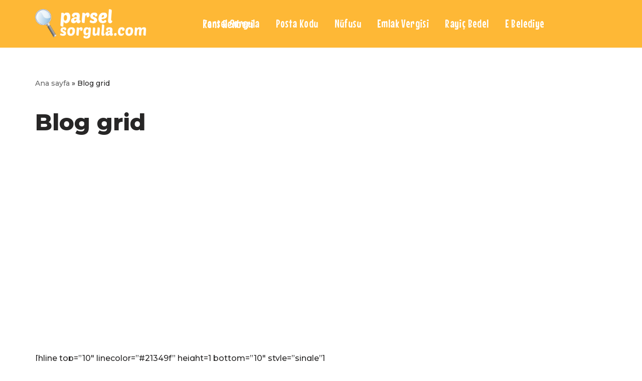

--- FILE ---
content_type: text/html; charset=utf-8
request_url: https://www.google.com/recaptcha/api2/aframe
body_size: 268
content:
<!DOCTYPE HTML><html><head><meta http-equiv="content-type" content="text/html; charset=UTF-8"></head><body><script nonce="bJf1k0a6xvPTFjxqZL9d3g">/** Anti-fraud and anti-abuse applications only. See google.com/recaptcha */ try{var clients={'sodar':'https://pagead2.googlesyndication.com/pagead/sodar?'};window.addEventListener("message",function(a){try{if(a.source===window.parent){var b=JSON.parse(a.data);var c=clients[b['id']];if(c){var d=document.createElement('img');d.src=c+b['params']+'&rc='+(localStorage.getItem("rc::a")?sessionStorage.getItem("rc::b"):"");window.document.body.appendChild(d);sessionStorage.setItem("rc::e",parseInt(sessionStorage.getItem("rc::e")||0)+1);localStorage.setItem("rc::h",'1768910496419');}}}catch(b){}});window.parent.postMessage("_grecaptcha_ready", "*");}catch(b){}</script></body></html>